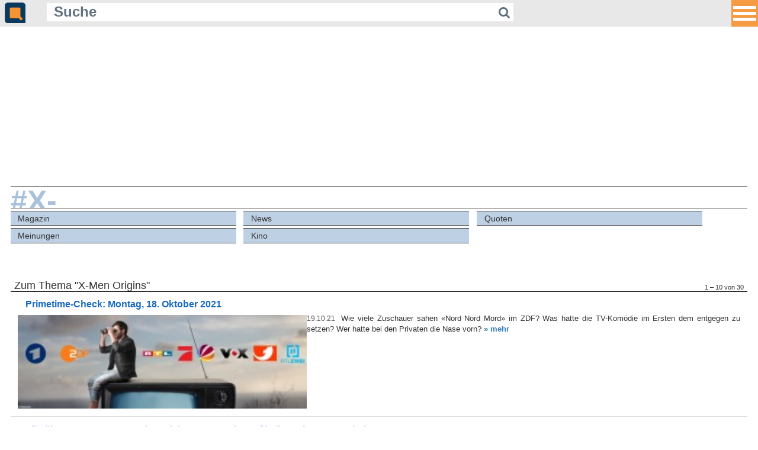

--- FILE ---
content_type: text/html; charset=ISO-8859-1
request_url: https://m.quotenmeter.de/?tag=X-Men+Origins
body_size: 5556
content:
<!DOCTYPE HTML PUBLIC "-//W3C//DTD HTML 4.01//EN" "http://www.w3.org/TR/html4/strict.dtd">
<html xmlns="http://www.w3.org/1999/xhtml">
<head>
	<meta name="viewport" content="width=420" />
    <meta content="480" name="MobileOptimized">
	<meta http-equiv="Content-Type" content="text/html; charset=ISO-8859-1" />
	<meta charset="ISO-8859-1" />
	<meta name="robots" content="follow,index" />
	<meta name="revisit-after" content="1 days" />
	<meta http-equiv="pragma" content="no-cache" />
	<meta http-equiv="cache-control" content="no-cache" />
	<meta name="copyright" content="Quotenmeter GmbH, Würzburg, Germany" />
	<meta name="twitter:card" content="summary" />
	<meta name="twitter:site" content="@quotenmeter" />
	<meta property="og:site_name" content="Quotenmeter" />
	<meta property="fb:pages" content="283355240920" />
	<meta property="fb:app_id" content="308965042792945" />
	<title>Quotenmeter.de  &ndash; Mobile</title>

<link rel="shortcut icon" href="/favicon_2018.png" type="image/png" />
<link rel="icon" href="/favicon_2018.png" type="image/png" />

<link rel="alternate" type="application/rss+xml" title="Quotenmeter.de" href="https://www.quotenmeter.de/xml/all.rss" /> 
<link rel="alternate" type="application/rss+xml" title="Quotenmeter.de Nachrichten" href="https://www.quotenmeter.de/xml/nachrichten.rss" /> 
<link rel="alternate" type="application/rss+xml" title="Quotenmeter.de Einschaltquoten" href="https://www.quotenmeter.de/xml/quoten.rss" /> 
<link rel="alternate" type="application/rss+xml" title="Quotenmeter.de Magazin" href="https://www.quotenmeter.de/xml/magazin.rss" /> 
<link rel="alternate" type="application/rss+xml" title="Quotenmeter.de US-News" href="https://www.quotenmeter.de/xml/usnews.rss" /> 
<link rel="alternate" type="application/rss+xml" title="Quotenmeter.de Meinungen" href="https://www.quotenmeter.de/xml/meinungen.rss" /> 
<link rel="alternate" type="application/rss+xml" title="Quotenmeter.de Kino" href="https://www.quotenmeter.de/xml/kino.rss" /> 

<link rel="stylesheet" href="https://www.quotenmeter.de/cms/mobil/css/main.css?id=16">
<link rel="stylesheet" href="https://www.quotenmeter.de/cms/mobil/css/font-awesome-4.5.0/css/font-awesome.min.css" />
<link rel="stylesheet" href="https://www.quotenmeter.de/cms/mobil/css/fontawesome-free-6.5.1-web/css/brands.css" />


<script>var uuSymplr,allCookiesSymplr=document.cookie.split(";").map((e=>e.split("="))).reduce(((e,[i,o])=>({...e,[i.trim()]:decodeURIComponent(o)})),{});function createCookieSymplr(e,i){var o=e;if(void 0===(uuSymplr=allCookiesSymplr.uniqueUser)){let e=(Date.now()+window.navigator.userAgent+websiteSymplr).toString();uuSymplr=sha256(e),document.cookie='uniqueUser=${uuSymplr};max-age=31536000;path=/;SameSite=Strict; Secure'}if(o){var u=allCookiesSymplr.uniqueUserLi;void 0===u&&(u=sha256(i),document.cookie='uniqueUserLi=${u};max-age=31536000;path=/;SameSite=Strict; Secure'),uuSymplr=u}else document.cookie="uniqueUserLi=; max-age=0"}</script>
<script>
var dataLayer = [];
dataLayer.push({'catid': '0'});
dataLayer.push({'catid_level_1': ''});
dataLayer.push({'catid_level_2': ''});
dataLayer.push({'zoom': '0'});
dataLayer.push({'sitekey': '521071924' });
dataLayer.push({'content': '' });
</script>
<script defer src="https://cdns.symplr.de/quotenmeter.de/quotenmeter.js"></script>


<script type='text/javascript'>window.jQuery || document.write('<script src=\"https://www.quotenmeter.de/cms/mobil/javascript/jquery.js\"><'+'/script>');</script>
<script type="text/javascript" src="https://www.quotenmeter.de/cms/mobil/javascript/voting.js"></script>
<script type="text/javascript" src="https://www.quotenmeter.de/cms/mobil/javascript/newslike.js"></script>

 <link rel='stylesheet' href='https://www.quotenmeter.de/cms/mobil/css/bootstrap.min.css'>
<script src='https://www.quotenmeter.de/cms/mobil/javascript/bootstrap.min.js'></script>
<style>
/* Header */

* {outline:none;}

.site-header {
width: 100%;
height: 2.8em;
text-align: center;
    background-color: #e8e8e8;
}


.navbar {
margin: 0;
background: #f00;
border: none;
width: 0;
height: 0;
position: fixed;
right: 0;
top: 0;
left: unset;
padding: 0;
}

.navbar button.button {
width: 2.8em;
height: 2.8em;
background-color: rgba(247, 147, 49, 0.9);
border: 0;
overflow: hidden;
margin: 0;
padding: 0 0.2em;
position:fixed;
right:0;
z-index:100;
outline: none !important;
}

ul.navbar-nav {
margin-top: 2.8em;
}

.navbar-nav > li {
float: none;
text-align: right;
padding: 0 0.5em;
height: auto;
}

.navbar-nav > li > a {
    padding: 0;
    color: #093a5b !important;
    font-size: 1.2em !important;
    line-height: normal;
	padding: 0.85em 3em 0.85em 1em;
}

.navbar-nav > li > a:hover {
    background: none;
}

.navbar-toggle {
    margin-top: 28px;
    margin-bottom: 28px;
	display:block;
}

.icon-bar, .icon-bar-always {
background: #fff;
width: 2.4em;
height: 0.33em;
display: block;
margin: 0.3em 0;
}
</style>



</head>

<body style="font-size:16px;">


        <header class='site-header'>
        
<nav class='navbar navbar-default navbar-fixed-top container-fluid' style='background-color:transparent;border:none;'>

    <div class='collapse' id='left' style='z-index: 100;max-height:100%; overflow:auto;
    background-color: rgba(232, 232, 232, 0.98);
    position: fixed;
    width: 100%;
    right: 0px;
    top: 0px;
    padding: 0px;'>

 	<div style='height:2.8em;padding-left: 0.5em; text-align:left;width: 100%;z-index:100; position:fixed;
height: 2.8em;
text-align: left;
    background-color: #e8e8e8;
' >
		<a href='https://m.quotenmeter.de'><img src='https://www.quotenmeter.de/cms/grafik/cms3/logo_icon_2018.png' border='0' style='height:2.2em;  margin-top:0.25em;'></a>
		


			<form action='/' method='get' id='suchform' style='display: inline-block;
    width: 70%;
    margin-left: 2em;
    margin-bottom: 0.2em;
    vertical-align: bottom;'>
				<input onfocus="if (this.value=='Suche') this.value=''; /*this.style.width='10em';*/" name='qry' value='Suche' class='qm-input' type='text' style=' width: 85%;
    background-color: rgba(255,255,255,1);
    border: none;
    color: #607080;
    font-size: 1.5em;
    margin: 0;
    padding: 0 0.5em;
    display: inline-block;
    font-weight: bold;
    line-height: 1.3em;
	height: 1.3em;
    float: left;'>
				<button type='submit' style='    height: inherit;
    padding: 0 0.3em;
    text-align: center;
    border: none;
    background-color: rgba(255,255,255,1);
    color: #607080;
    line-height: 1.5em;
    float: left;
	height: 1.5em;
    font-size: 1.3em;'><i class='fa fa-search'></i></button>
			</form>

		
	</div>



      <ul class='nav navbar-nav navbar-right'>

<li><a href='https://m.quotenmeter.de/mc/4/magazin'>Magazin</a></li>
<li><a href='https://m.quotenmeter.de/mc/14/news'>News</a></li>
<li><a href='https://m.quotenmeter.de/mc/21/quoten'>Quoten</a></li>
<li><a href='https://m.quotenmeter.de/mc/29/meinungen'>Meinungen</a></li>
<li><a href='https://m.quotenmeter.de/mc/108/kino'>Kino</a></li>

			<li style='border-top:2px solid rgba(255, 255,255,0.25);'><a href='https://www.qtalk.de'>Qtalk-Forum</a></li>
                        </ul>
                    </div>
 
          <div class='pull-right'>
            <button type='button' class='navbar-toggle-always collapsed button' data-toggle='collapse' data-target='#left' aria-expanded='false' aria-controls='navbar'>
              <span class='icon-bar-always'></span>
              <span class='icon-bar-always'></span>
              <span class='icon-bar-always'></span>
            </button>
          </div>
            </nav>



	<div style='height:2.8em;padding-left: 0.5em; text-align:left;' >
		<a href='https://m.quotenmeter.de'><img src='https://www.quotenmeter.de/cms/grafik/cms3/logo_icon_2018.png' border='0' style='height:2.2em;  margin-top:0.25em;'></a>
		


			<form action='/' method='get' id='suchform' style='display: inline-block;
    width: 70%;
    margin-left: 2em;
    margin-bottom: 0.2em;
    vertical-align: bottom;'>
				<input onfocus="if (this.value=='Suche') this.value=''; /*this.style.width='10em';*/" name='qry' value='Suche' class='qm-input' type='text' style=' width: 85%;
    background-color: rgba(255,255,255,1);
    border: none;
    color: #607080;
    font-size: 1.5em;
    margin: 0;
    padding: 0 0.5em;
    display: inline-block;
    font-weight: bold;
    line-height: 1.3em;
	height: 1.3em;
    float: left;'>
				<button type='submit' style='    height: inherit;
    padding: 0 0.3em;
    text-align: center;
    border: none;
    background-color: rgba(255,255,255,1);
    color: #607080;
    line-height: 1.5em;
    float: left;
	height: 1.5em;
    font-size: 1.3em;'><i class='fa fa-search'></i></button>
			</form>

		
	</div>
       
        </header>

<div id="quotenmeter.de_bb_1"></div>

<div style="margin:0 5px;">

<a href='?tag=X-Men+Origins'><div class='qm-cat-title'><span>#X-MenOrigins</span></div></a>
<div class='qm-cat-navtag l1'>
<a href='?tag=X-Men+Origins&cat=4' class='' >Magazin</a>
<a href='?tag=X-Men+Origins&cat=14' class='' >News</a>
<a href='?tag=X-Men+Origins&cat=21' class='' >Quoten</a>
<a href='?tag=X-Men+Origins&cat=29' class='' >Meinungen</a>
<a href='?tag=X-Men+Origins&cat=108' class=' r ' >Kino</a>
</div><div style='clear:both;'></div>
<a class='qm-cat'><h1>Zum Thema "X-Men Origins" <span>1 &ndash; 10 von 30</span></h1></a>
<div class='qm-item'>
<a href='https://m.quotenmeter.de/mn/130183/primetime-check-montag-18-oktober-2021'><h3>Primetime-Check: Montag, 18. Oktober 2021</h3></a>
<a href='https://m.quotenmeter.de/mn/130183/primetime-check-montag-18-oktober-2021'><img src='https://www.qmde.net/www.quotenmeter.de/pics/logo/primetimecheck/primetimecheck_ox__W259xh0.jpg'/></a>
<div>
<p><span>19.10.21</span> Wie viele Zuschauer sahen &laquo;Nord Nord Mord&raquo; im ZDF? Was hatte die TV-Komödie im Ersten dem entgegen zu setzen? Wer hatte bei den Privaten die Nase vorn? <a href='https://m.quotenmeter.de/mn/130183/primetime-check-montag-18-oktober-2021' style=''>&raquo;&nbsp;mehr</a></p>
</div>
</div>
<div class='qm-item'>
<a href='https://m.quotenmeter.de/mn/127867/filmuebertragungen-versuchen-sich-gegen-starke-fussball-konkurrenz-zu-behaupten'><h3>Filmübertragungen versuchen sich gegen starke Fußball-Konkurrenz zu behaupten</h3></a>
<a href='https://m.quotenmeter.de/mn/127867/filmuebertragungen-versuchen-sich-gegen-starke-fussball-konkurrenz-zu-behaupten'><img src='https://www.qmde.net/www.quotenmeter.de/pics/ard/logo/ard_2019_ox__W259xh0.jpg'/></a>
<div>
<p><span>03.07.21</span> Der stärkste Verfolger war das Drama im Ersten. Deutlich weniger erfolgreich starteten ProSieben und RTLZWEI. Hier lief es dann jeweils für den zweiten Film des Abends besser.<br/>
 <a href='https://m.quotenmeter.de/mn/127867/filmuebertragungen-versuchen-sich-gegen-starke-fussball-konkurrenz-zu-behaupten' style=''>&raquo;&nbsp;mehr</a></p>
</div>
</div>
<div class='qm-item'>
<a href='https://m.quotenmeter.de/mn/124699/primetime-check-montag-8-februar-2021'><h3>Primetime-Check: Montag, 8. Februar 2021</h3></a>
<a href='https://m.quotenmeter.de/mn/124699/primetime-check-montag-8-februar-2021'><img src='https://www.qmde.net/www.quotenmeter.de/pics/logo/primetimecheck/primetimecheck_ox__W259xh0.jpg'/></a>
<div>
<p><span>09.02.21</span> Was war für den Spielfilm bei Kabel Eins möglich? Konnte Das Erste mit einer Naturdoku und danach mit &laquo;Hart aber fair&raquo; punkten? Der Abend im Überblick. <a href='https://m.quotenmeter.de/mn/124699/primetime-check-montag-8-februar-2021' style=''>&raquo;&nbsp;mehr</a></p>
</div>
</div>
<div class='qm-item'>
<a href='https://m.quotenmeter.de/mn/123238/primetime-check-mittwoch-2-dezember-2020'><h3>Primetime-Check: Mittwoch, 2. Dezember 2020</h3></a>
<a href='https://m.quotenmeter.de/mn/123238/primetime-check-mittwoch-2-dezember-2020'><img src='https://www.qmde.net/www.quotenmeter.de/pics/logo/primetimecheck/primetimecheck_ox__W259xh0.jpg'/></a>
<div>
<p><span>03.12.20</span> Wie lief der Auftakt des Dreiteilers &laquo;Das Geheimnis des Totenwaldes&raquo; im Ersten? Und wie sah es für den Serienabend bei ProSieben aus?<br/>
 <a href='https://m.quotenmeter.de/mn/123238/primetime-check-mittwoch-2-dezember-2020' style=''>&raquo;&nbsp;mehr</a></p>
</div>
</div>
<div class='qm-item'>
<a href='https://m.quotenmeter.de/mn/121295/new-mutants-leave-those-kids-alone-leave-those-kids-alone-leave-those-kids-alone'><h3>«New Mutants»: Leave those Kids alone. Leave those Kids alone! Leave those Kids alone!!</h3></a>
<a href='https://m.quotenmeter.de/mn/121295/new-mutants-leave-those-kids-alone-leave-those-kids-alone-leave-those-kids-alone'><img src='https://www.qmde.net/www.quotenmeter.de/pics/disney/features/newmutants/newmutants_ox__W259xh0.jpg'/></a>
<div>
<p><span>10.09.20</span> Lange verschoben. Gegenstand unzähliger Gerüchte und Branchenberichte. Nun erschienen. Ein ungewöhnlicher Epilog zum «X-Men»-Franchise: «New Mutants».  <a href="https://m.quotenmeter.de/mn/121295/new-mutants-leave-those-kids-alone-leave-those-kids-alone-leave-those-kids-alone#comments" title="4 Kommentare zum Artikel"><span class="fa-stack" style="color:#999;font-size:80%;"><i class="fa fa-comment fa-stack-2x"></i><strong class="fa-stack-1x fa-stack-text fa-inverse">4</strong></span></a> <a href='https://m.quotenmeter.de/mn/121295/new-mutants-leave-those-kids-alone-leave-those-kids-alone-leave-those-kids-alone' style=''>&raquo;&nbsp;mehr</a></p>
</div>
</div>
<div class='qm-item'>
<a href='https://m.quotenmeter.de/mn/116025/das-grosse-promibacken-laesst-nach-gelungenem-start-kruemeln'><h3>&laquo;Das große Promibacken&raquo; lässt nach gelungenem Start krümeln</h3></a>
<a href='https://m.quotenmeter.de/mn/116025/das-grosse-promibacken-laesst-nach-gelungenem-start-kruemeln'><img src='https://www.qmde.net/www.quotenmeter.de/pics/sat1/dasgrossepromibacken/dasgrossepromibacken_04_ox__W259xh0.jpg'/></a>
<div>
<p><span>20.02.20</span> In Woche zwei musste sich die neue Staffel nach sehr gutem Start etwas nach unten orientieren. Bei Kabel Eins trumpfte &laquo;Indiana Jones&raquo; erneut auf und erwies sich stärker als der Backwettbewerb. <a href='https://m.quotenmeter.de/mn/116025/das-grosse-promibacken-laesst-nach-gelungenem-start-kruemeln' style=''>&raquo;&nbsp;mehr</a></p>
</div>
</div>
<div class='qm-item'>
<a href='https://m.quotenmeter.de/mn/115950/primetime-check-montag-17-februar-2020'><h3>Primetime-Check: Montag, 17. Februar 2020</h3></a>
<a href='https://m.quotenmeter.de/mn/115950/primetime-check-montag-17-februar-2020'><img src='https://www.qmde.net/www.quotenmeter.de/pics/logo/primetimecheck/primetimecheck_ox__W259xh0.jpg'/></a>
<div>
<p><span>18.02.20</span> Wie kam am Montagabend das informative Programm im Ersten an? Wie lief es für die Filme auf Kabel Eins? <a href='https://m.quotenmeter.de/mn/115950/primetime-check-montag-17-februar-2020' style=''>&raquo;&nbsp;mehr</a></p>
</div>
</div>
<div class='qm-item'>
<a href='https://m.quotenmeter.de/mn/114520/auch-sister-act-2-beschert-sat-1-traumhafte-quoten'><h3>Auch &laquo;Sister Act 2&raquo; beschert Sat.1 traumhafte Quoten</h3></a>
<a href='https://m.quotenmeter.de/mn/114520/auch-sister-act-2-beschert-sat-1-traumhafte-quoten'><img src='https://www.qmde.net/www.quotenmeter.de/pics/sat1/logo/sat1_2016_ox2__W259xh0.jpg'/></a>
<div>
<p><span>19.12.19</span> Bei den Spielfilmen des Abends hatte Sat.1 am Mittwoch die Nase. Auch &laquo;Sister Act 2&raquo; war ein voller Erfolg. ProSieben hatte mit &laquo;X-Men&raquo; das Nachsehen. <a href='https://m.quotenmeter.de/mn/114520/auch-sister-act-2-beschert-sat-1-traumhafte-quoten' style=''>&raquo;&nbsp;mehr</a></p>
</div>
</div>
<div class='qm-item'>
<a href='https://m.quotenmeter.de/mn/114402/primetime-check-freitag-13-dezember-2019'><h3>Primetime-Check: Freitag, 13. Dezember 2019</h3></a>
<a href='https://m.quotenmeter.de/mn/114402/primetime-check-freitag-13-dezember-2019'><img src='https://www.qmde.net/www.quotenmeter.de/pics/logo/primetimecheck/primetimecheck_ox__W259xh0.jpg'/></a>
<div>
<p><span>14.12.19</span> Wie stark waren die Krimi-Serien im ZDF? Wie machte sich &laquo;Die Ultimative Chart Show&raquo; bei RTL? Das alles und mehr im Primetime-Check…<br/>
 <a href='https://m.quotenmeter.de/mn/114402/primetime-check-freitag-13-dezember-2019' style=''>&raquo;&nbsp;mehr</a></p>
</div>
</div>
<div class='qm-item'>
<a href='https://m.quotenmeter.de/mn/114398/dancing-on-ice-verliert-weiter-an-boden'><h3>&laquo;Dancing on Ice&raquo; verliert weiter an Boden</h3></a>
<a href='https://m.quotenmeter.de/mn/114398/dancing-on-ice-verliert-weiter-an-boden'><img src='https://www.qmde.net/www.quotenmeter.de/pics/sat1/dancingonice/dancingonice_00_ox__W259xh0.jpg'/></a>
<div>
<p><span>14.12.19</span> Aus Quotensicht war die neue Ausgabe am Freitag wieder eine Rutschpartie. Nach guter erster Staffel, stehen neue Negativrekorde zu Buche. Auch bei ProSieben lief es wenig berauschend. <a href='https://m.quotenmeter.de/mn/114398/dancing-on-ice-verliert-weiter-an-boden' style=''>&raquo;&nbsp;mehr</a></p>
</div>
</div>
<div style='margin: 20px 1% 35px; height:1.2em;'>
<a href='?tag=X-Men+Origins&cat=0&page=2' class='linkbutton' style='float:right;'>weiter &raquo;</a>
</div>
<a href='https://www.qtalk.de/' target='_blank' style='width: 300px;margin: 3em auto 0;display: block;'><img src='https://www.quotenmeter.de/cms/grafik/qtalk_300x100.gif' style='width:300px;' /></a>
<br clear="all">
</div>
<div style="background-color:#eee;margin: 50px 0 0; padding: 5px; border-color:#333; border-style:solid; border-width:1px 0;">
	<form action="/" method="get" style="padding:0; margin:0;text-align: center;">
		<input type="text" name="qry" value="" style="background-color:#F9F9F9; border:1px solid #999999; color:#000000; font-size:1em; width:50%; margin:0 1em 0 0.5em;" />
		<input type="submit" value="Suchen" class="submit" />
	</form>
</div>
<div style="color:#ddd; background-color:#2864A2;margin: 0; padding: 5px 5px 20px;">
<a href="https://www.qtalk.de" style="color:#eee;font-size:0.7em;">Qtalk-Forum</a>
<a href="https://www.quotenmeter.de/cms/?p1=&p2=&p3=&qry=&mobile=off" style="float:right; color:#eee; font-size:1em;">&raquo; zur Desktop-Version</a>
<br>
<br>
<a href="?p1=c&p2=98&p3=" style="color:#eee;font-size:0.7em;">Impressum</a>
&nbsp;|&nbsp;
<a href="?p1=c&p2=99&p3=" style="color:#eee;font-size:0.7em;">Datenschutz und Nutzungshinweis</a>
&nbsp;|&nbsp;
<a onclick="window._sp_.gdpr.loadPrivacyManagerModal(377425)" style="color:#eee;font-size:0.7em;">Cookie-Einstellungen</a>
&nbsp;|&nbsp;
<a href="https://www.quotenmeter.info/lists/?p=subscribe&id=1" style="color:#eee;font-size:0.7em;">Newsletter</a>

<!-- analytics-->
<script type="text/javascript">

  var _gaq = _gaq || [];
  _gaq.push(['_setAccount', 'UA-2535795-1']);
  _gaq.push(['_setDomainName', 'quotenmeter.de']);
  _gaq.push(['_gat._anonymizeIp']);
  _gaq.push(['_trackPageview']);

  (function() {
    var ga = document.createElement('script'); ga.type = 'text/javascript'; ga.async = true;
    ga.src = ('https:' == document.location.protocol ? 'https://ssl' : 'http://www') + '.google-analytics.com/ga.js';
    var s = document.getElementsByTagName('script')[0]; s.parentNode.insertBefore(ga, s);
  })();

</script>
</div>


</body>
</html>
<!--  0.018522024154663 sec --><!--  sql-cache   all:165   found:152   miss:13 -->

--- FILE ---
content_type: application/javascript
request_url: https://www.quotenmeter.de/cms/mobil/javascript/jquery/news_gallery.js
body_size: 463
content:
	$(document).ready(function() {
		
		$(".gallery div.right").click(function(e){
			e.preventDefault();
			id=$(this).attr("data-id");
			width=$(".gallery[data-id="+id+"]")[0].offsetWidth;
			elements=$(".gallery[data-id="+id+"] li").length;
			if($(".gallery[data-id="+id+"]")[0].style.width=="") {
				$(".gallery[data-id="+id+"]").css("width",width+"px");	
				$(".gallery[data-id="+id+"]").css("height",$(".gallery[data-id="+id+"] li:first")[0].offsetHeight+"px");	
				$(".gallery[data-id="+id+"] li").css("width",width+"px");
				$(".gallery[data-id="+id+"] ul").css("width",(width*elements)+"px");
				$(".gallery[data-id="+id+"] ul").css("margin-left","0");
				$(".gallery[data-id="+id+"] li").css("display","block");
				$(".gallery[data-id="+id+"] h5").css("display","none");
			}
			
			offset=$(".gallery[data-id="+id+"] ul")[0].offsetLeft;
			element=-offset/width;
			if (element<elements-1) {
				$(".gallery[data-id="+id+"] ul").animate({
					"marginLeft": (width*(element+1)*(-1))
					},
					200,
					"linear"
				);
				$(".gallery[data-id="+id+"]").animate({
					"height": $(".gallery[data-id="+id+"] li")[element+1].offsetHeight
					},
					200,
					"linear"
				);
			}
			else {
				$(".gallery[data-id="+id+"] ul").animate({
					"marginLeft": 0
					},
					200,
					"linear"
				);
				$(".gallery[data-id="+id+"]").animate({
					"height": $(".gallery[data-id="+id+"] li")[0].offsetHeight
					},
					200,
					"linear"
				);
			}
			
		});
	
		$(".gallery div.left").click(function(e){
			e.preventDefault();
			id=$(this).attr("data-id");
			width=$(".gallery[data-id="+id+"]")[0].offsetWidth;
			elements=$(".gallery[data-id="+id+"] li").length;
			if($(".gallery[data-id="+id+"]")[0].style.width=="") {
				$(".gallery[data-id="+id+"]").css("width",width+"px");	
				$(".gallery[data-id="+id+"]").css("height",$(".gallery[data-id="+id+"] li:first")[0].offsetHeight+"px");	
				$(".gallery[data-id="+id+"] li").css("width",width+"px");
				$(".gallery[data-id="+id+"] ul").css("width",(width*elements)+"px");
				$(".gallery[data-id="+id+"] ul").css("margin-left","0");
				$(".gallery[data-id="+id+"] li").css("display","block");
				$(".gallery[data-id="+id+"] h5").css("display","none");
			}
			
			offset=$(".gallery[data-id="+id+"] ul")[0].offsetLeft;
			element=-offset/width;
			if (element>0) {
				$(".gallery[data-id="+id+"] ul").animate({
					"marginLeft": (width*(element-1)*(-1))
					},
					200,
					"linear"
				);
				$(".gallery[data-id="+id+"]").animate({
					"height": $(".gallery[data-id="+id+"] li")[element-1].offsetHeight
					},
					200,
					"linear"
				);
			}
			else {
				$(".gallery[data-id="+id+"] ul").animate({
					"marginLeft": (width*(elements-1)*(-1))
					},
					200,
					"linear"
				);
				$(".gallery[data-id="+id+"]").animate({
					"height": $(".gallery[data-id="+id+"] li")[elements-1].offsetHeight
					},
					200,
					"linear"
				);
			}
			
		});
	
	});
